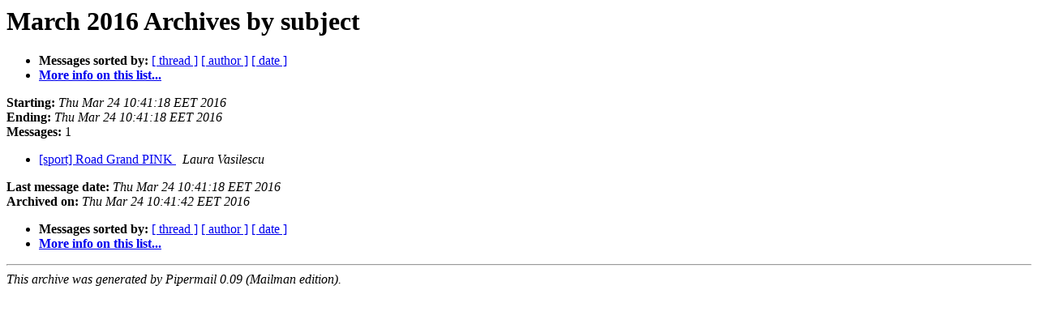

--- FILE ---
content_type: text/html; charset=UTF-8
request_url: http://lists.rosedu.org/pipermail/sport/2016-March/subject.html
body_size: 666
content:
<!DOCTYPE HTML PUBLIC "-//W3C//DTD HTML 4.01 Transitional//EN">
<HTML>
  <HEAD>
     <title>The sport March 2016 Archive by subject</title>
     <META NAME="robots" CONTENT="noindex,follow">
     <META http-equiv="Content-Type" content="text/html; charset=utf-8">
  </HEAD>
  <BODY BGCOLOR="#ffffff">
      <a name="start"></A>
      <h1>March 2016 Archives by subject</h1>
      <ul>
         <li> <b>Messages sorted by:</b>
	        <a href="thread.html#start">[ thread ]</a>
		
		<a href="author.html#start">[ author ]</a>
		<a href="date.html#start">[ date ]</a>

	     <li><b><a href="http://lists.rosedu.org/listinfo/sport">More info on this list...
                    </a></b></li>
      </ul>
      <p><b>Starting:</b> <i>Thu Mar 24 10:41:18 EET 2016</i><br>
         <b>Ending:</b> <i>Thu Mar 24 10:41:18 EET 2016</i><br>
         <b>Messages:</b> 1<p>
     <ul>

<LI><A HREF="000159.html">[sport] Road Grand PINK
</A><A NAME="159">&nbsp;</A>
<I>Laura Vasilescu
</I>

    </ul>
    <p>
      <a name="end"><b>Last message date:</b></a> 
       <i>Thu Mar 24 10:41:18 EET 2016</i><br>
    <b>Archived on:</b> <i>Thu Mar 24 10:41:42 EET 2016</i>
    <p>
   <ul>
         <li> <b>Messages sorted by:</b>
	        <a href="thread.html#start">[ thread ]</a>
		
		<a href="author.html#start">[ author ]</a>
		<a href="date.html#start">[ date ]</a>
	     <li><b><a href="http://lists.rosedu.org/listinfo/sport">More info on this list...
                    </a></b></li>
     </ul>
     <p>
     <hr>
     <i>This archive was generated by
     Pipermail 0.09 (Mailman edition).</i>
  </BODY>
</HTML>

